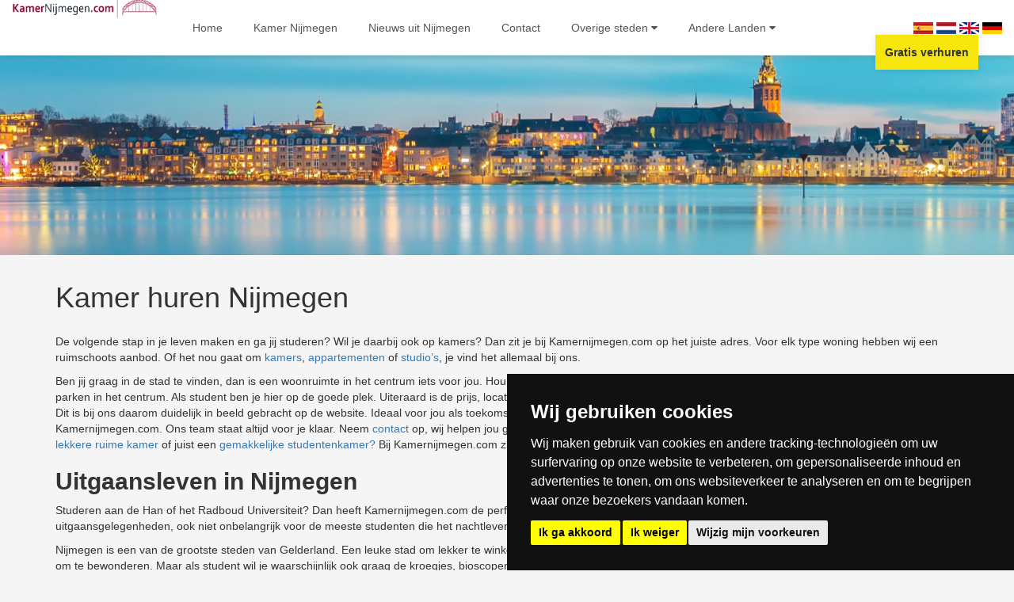

--- FILE ---
content_type: text/html; charset=utf-8
request_url: https://www.kamernijmegen.com/?start=210
body_size: 7487
content:
<!DOCTYPE html>

<html lang="nl-NL">

<head>

<!-- Cookie Consent by TermsFeed https://www.TermsFeed.com -->
<script type="text/javascript" src="//www.termsfeed.com/public/cookie-consent/4.1.0/cookie-consent.js" charset="UTF-8"></script>
<script type="text/javascript" charset="UTF-8">
document.addEventListener('DOMContentLoaded', function () {
cookieconsent.run({"notice_banner_type":"simple","consent_type":"express","palette":"dark","language":"nl","page_load_consent_levels":["strictly-necessary"],"notice_banner_reject_button_hide":false,"preferences_center_close_button_hide":false,"page_refresh_confirmation_buttons":false,"website_privacy_policy_url":"https://www.kamernijmegen.com/cookie-privacyverklaring"});
});
</script>

 
<!-- Google Tag Manager -->
<script>(function(w,d,s,l,i){w[l]=w[l]||[];w[l].push({'gtm.start':
new Date().getTime(),event:'gtm.js'});var f=d.getElementsByTagName(s)[0],
j=d.createElement(s),dl=l!='dataLayer'?'&l='+l:'';j.async=true;j.src=
'https://www.googletagmanager.com/gtm.js?id='+i+dl;f.parentNode.insertBefore(j,f);
})(window,document,'script','dataLayer','GTM-P9GXBRD');</script>
<!-- End Google Tag Manager -->


 
<!-- Google Adsense -->
<script type="text/plain" data-cookie-consent="targeting">(function(w,d,s,l,i){w[l]=w[l]||[];w[l].push({'gtm.start':
new Date().getTime(),event:'gtm.js'});var f=d.getElementsByTagName(s)[0],
j=d.createElement(s),dl=l!='dataLayer'?'&l='+l:'';j.async=true;j.src=
'https://www.googletagmanager.com/gtm.js?id='+i+dl;f.parentNode.insertBefore(j,f);
})(window,document,'script','dataLayer','GTM-NZCT5L3');</script>
<!-- end of Google Adsense-->


	<base href="https://www.kamernijmegen.com/"><!--[if lte IE 6]></base><![endif]-->
	
		<title>Kamer huren Nijmegen – Kamer, Studio, Appartement</title>
	
	<meta content="Kamer huren in Nijmegen? Kamer, studio of appartement, je vindt het op kamernijmegen.com. Veilig, betrouwbaar en snel een nieuwe kamer voor studenten." name="description">	
	<meta charset="utf-8">
	<meta name="viewport" content="width=device-width, initial-scale=1.0, maximum-scale=1.0, user-scalable=0">
	<meta http-equiv="Content-Type" content="text/html; charset=utf-8">
	<meta name="generator" content="SilverStripe - http://silverstripe.org" />
<meta http-equiv="Content-Type" content="text/html; charset=utf-8" />
<meta name="description" content="Kamer huren in Nijmegen? Kamer, studio of appartement, je vindt het op kamernijmegen.com. Veilig, betrouwbaar en snel een nieuwe kamer voor studenten." /><meta name="x-subsite-id" content="15" />

	<script type="text/javascript" src="/resources/themes/base/javascript/jquery-1.9.1.js"></script>
	
	
	
	
	
	<link rel="shortcut icon" href="/assets/Uploads/149f16d65e/favicon_kamernijmegen.png" />
	<script async src="https://pagead2.googlesyndication.com/pagead/js/adsbygoogle.js?client=ca-pub-7837477827572257"
	crossorigin="anonymous"></script>
	<meta property="og:image" content="http://www.kamernijmegen.com/assets/Uploads/f56b067d1c/logo_kamernijmegen11.jpg" />
<link rel="stylesheet" type="text/css" href="/resources/themes/base/css/bootstrap.min.css?m=1474450260" />
<link rel="stylesheet" type="text/css" href="/resources/themes/base/css/bootstrap-social.css?m=1474467764" />
<link rel="stylesheet" type="text/css" href="/resources/themes/base/css/font-awesome.min.css?m=1474468091" />
<link rel="stylesheet" type="text/css" href="/resources/themes/base/css/flexslider.css?m=1475674813" />
<link rel="stylesheet" type="text/css" href="/resources/themes/base/css/custom.css?m=1658817935" />
</head>
<body class="HomePage">
<!-- Google Tag Manager (noscript) -->
<noscript><iframe src="https://www.googletagmanager.com/ns.html?id=GTM-P9GXBRD"
height="0" width="0" style="display:none;visibility:hidden"></iframe></noscript>
<!-- End Google Tag Manager (noscript) -->
	<div class="top-bar">
  <div class="container-fluid">
  	<div class="row">
		<div class="top-bar-content">
			<div class="col-md-2 col-sm-4 col-xs-7">
				<div class="logo">
					<a href="/" ><img src="/assets/Uploads/f56b067d1c/logo_kamernijmegen11.jpg" class="img-responsive" /></a>
				</div>
			</div>  

			<div class="col-md-10 col-sm-8 col-xs-5">        
				<div class="menu hidden-sm hidden-xs">
					
					
					<a href="/" class="button">Home</a>
		
				
			
	
					
					
					<a href="/kamer-nijmegen/" class="button">Kamer Nijmegen</a>
		
				
			
	
					
					
						<div class="children">
						<a href="/nieuws-uit-nijmegen/" class="button">Nieuws uit Nijmegen</a>
						<div class="dropdown">
							
							<a href="/nieuws-uit-nijmegen/gelderland-en-radboud-universiteit-gaan-samenwerken/" class="button">Gelderland en Radboud Universiteit gaan samenwerken</a>
							
							<a href="/nieuws-uit-nijmegen/ondernemers-krijgen-advies-van-han-studenten/" class="button">Ondernemers krijgen advies van HAN studenten</a>
							
							<a href="/nieuws-uit-nijmegen/kamer-zoeken-in-nijmegen-tips/" class="button">Kamer zoeken in Nijmegen tips</a>
							
							<a href="/nieuws-uit-nijmegen/nijmeegse-studente-het-snelste/" class="button">Nijmeegse studente het snelste</a>
							
							<a href="/nieuws-uit-nijmegen/huurtoeslag-berekenen-nijmegen/" class="button">Huurtoeslag berekenen Nijmegen.</a>
							
							<a href="/nieuws-uit-nijmegen/open-dag-radboud-universiteit-nijmegen/" class="button">Open dag Radboud Universiteit Nijmegen</a>
							
							<a href="/nieuws-uit-nijmegen/met-bus-van-nijmegen-naar-antwerpen-vanaf-9-euro/" class="button">Met bus van Nijmegen naar Antwerpen vanaf 9 euro</a>
							
							<a href="/nieuws-uit-nijmegen/weg-vrij-voor-bouw-appartementen-aan-genestetlaan-nijmegen/" class="button">Weg vrij voor bouw appartementen aan Genestetlaan Nijmegen</a>
							
							<a href="/nieuws-uit-nijmegen/studenten-recept-van-de-week-pasta-met-spinazie/" class="button">Studenten recept van de week pasta met spinazie</a>
							
							<a href="/nieuws-uit-nijmegen/zelfverzonnen-shotje-nijmeegse-student-onverwacht-succes/" class="button">Zelfverzonnen shotje Nijmeegse student onverwacht succes</a>
							
							<a href="/nieuws-uit-nijmegen/studentenstad-nijmegen/" class="button">Studentenstad Nijmegen</a>
							
						</div>				
					</div>	
	
	
					
					
					<a href="/contact/" class="button">Contact</a>
		
				
			
	
					
				<div class="children">
					<p href="/home/" class="button">Overige steden <i class="fa fa-caret-down"></i></p>
					<div class="dropdown">
					
						
						<a href="//www.hureningroningen.com" class="button">Huren in Groningen</a>
						
					
						
						<a href="//www.hurenintilburg.com" class="button">Huren in Tilburg</a>
						
					
						
						<a href="//www.kameramsterdam.com" class="button">Kamer Amsterdam</a>
						
					
						
						<a href="//www.kamerarnhem.com" class="button">Kamer Arnhem</a>
						
					
						
						<a href="//www.kamerbreda.com" class="button">Kamer Breda</a>
						
					
						
						<a href="//www.kamerdelft.com" class="button">Kamer Delft</a>
						
					
						
						<a href="//www.kamerdenhaag.com" class="button">Kamer Den Haag</a>
						
					
						
						<a href="//www.kamereindhoven.com" class="button">Kamer Eindhoven</a>
						
					
						
						<a href="//www.kamerenschede.com" class="button">Kamer Enschede</a>
						
					
						
						<a href="//www.kamerhaarlem.com" class="button">Kamer Haarlem</a>
						
					
						
						<a href="//www.kamerleeuwarden.com" class="button">Kamer Leeuwarden</a>
						
					
						
						<a href="//www.kamerleiden.com" class="button">Kamer Leiden</a>
						
					
						
						<a href="//www.kamermaastricht.com" class="button">Kamer Maastricht</a>
						
					
						
					
						
						<a href="//www.kamerrotterdam.com" class="button">Kamer Rotterdam</a>
						
					
						
						<a href="//www.kamerutrecht.com" class="button">Kamer Utrecht</a>
						
					
						
						<a href="//www.kamerzwolle.com" class="button">Kamer Zwolle</a>
						
											
					</div>				
				</div>	
				<div class="children">
					<p href="/home/" class="button">Andere Landen <i class="fa fa-caret-down"></i></p>
					<div class="dropdown">
						<div class="spain"><a href="https://www.pisoenalquilermadrid.es/" class="button">Spanje</a></div>
						<div class="spain"><a href="https://www.wohnungmietenberlin.de/" class="button">Duitsland</a></div>
						<div class="spain"><a href="https://www.wohnungmietenbasel.ch/" class="button">Zwitserland</a></div>
						<div class="spain"><a href="https://www.appartamentoaffittoroma.it/" class="button">Italië</a></div>
					</div>				
				</div>				
			</div>
			
			<!-- GOOGLE TRANSLATE -->
			<script type="text/javascript">
				function googleTranslateElementInit() {
					new google.translate.TranslateElement({pageLanguage: 'nl', includedLanguages: 'de,en,nl', layout: google.translate.TranslateElement.InlineLayout.SIMPLE}, 'google_translate_element');
				}
			</script><script type="text/javascript" src="//translate.google.com/translate_a/element.js?cb=googleTranslateElementInit"></script>
			<div id="google_translate_element" style="float:right; display:none;"><div class="skiptranslate goog-te-gadget" dir="ltr" style=""><div id=":0.targetLanguage" class="goog-te-gadget-simple" style="white-space: nowrap;"><img src="https://www.google.com/images/cleardot.gif" class="goog-te-gadget-icon" alt="" style="background-image: url(&quot;https://translate.googleapis.com/translate_static/img/te_ctrl3.gif&quot;); background-position: -65px 0px;"><span style="vertical-align: middle;"><a aria-haspopup="true" class="goog-te-menu-value" href="javascript:void(0)"><span>Selecteer een taal</span><img src="https://www.google.com/images/cleardot.gif" alt="" width="1" height="1"><span style="border-left: 1px solid rgb(187, 187, 187);">&#8203;</span><img src="https://www.google.com/images/cleardot.gif" alt="" width="1" height="1"><span aria-hidden="true" style="color: rgb(118, 118, 118);">▼</span></a></span></div></div></div>
			<div class="translation-icons" style="visibility: visible; float: right;">
				<a href="/?start=210#" class="es" data-placement="3"><img src="/resources/themes/base/images/spainflag.png" /></a>
				<a href="/?start=210#" class="eng" data-placement="0"><img src="/resources/themes/base/images/dutchflag.jpg" /></a>
				<a href="/?start=210#" class="eng" data-placement="2"><img src="/resources/themes/base/images/englishflag.jpg" /></a>
				<a href="/?start=210#" class="ger" data-placement="1"><img src="/resources/themes/base/images/germanflag.jpg" /></a>
			</div>
			<script type="text/javascript">
				$(window).load(function () {

					if (navigator.userAgent.indexOf('Safari') != -1 && navigator.userAgent.indexOf('Chrome') == -1) {
						$('#google_translate_element').show();
						$('.translation-icons').hide();
					}

					$('.translation-icons').css('visibility', 'visible');

					$('.translation-icons a').click(function(e) {
						e.preventDefault();
						var placement = $(this).data('placement');
						var lang_num = $('.translation-icons a').length;
						var frame = $('.goog-te-menu-frame:first');

						if (!frame.size()) {
							alert("Error: Could not find Google translate frame.");
							return false;
						}

						var langs = $('.goog-te-menu-frame:first').contents().find('a span.text');

						if(langs.length != lang_num) placement = placement+1;

						langs.eq(placement).click();
						return false;
					});

				});
			</script>
			<!-- END GOOGLE TRANSLATE --> 

			<a href="https://kamernet.nl/kamer-verhuren?utm_medium=betaald&utm_source=starinvest&utm_campaign=verhuurbanner" target="_blank" class="button verhuren hidden-xs">Gratis verhuren</a>
			</div>
		</div>
    </div>
  </div>
</div>

<div class="mobilemenu-menu">
	<div class="container">
		<div class="row">
			<div class="col-xs-12">
				
					<a href="/" class="button">Home</a>
				
					<a href="/kamer-nijmegen/" class="button">Kamer Nijmegen</a>
				
					<a href="/nieuws-uit-nijmegen/" class="button">Nieuws uit Nijmegen</a>
				
					<a href="/contact/" class="button">Contact</a>
				
				<div class="children">
					<p href="/home/" class="button">Overige steden</p>
					<div class="dropdown">
					
						
						<a href="//www.hureningroningen.com" class="button">Huren in Groningen</a>
						
					
						
						<a href="//www.hurenintilburg.com" class="button">Huren in Tilburg</a>
						
					
						
						<a href="//www.kameramsterdam.com" class="button">Kamer Amsterdam</a>
						
					
						
						<a href="//www.kamerarnhem.com" class="button">Kamer Arnhem</a>
						
					
						
						<a href="//www.kamerbreda.com" class="button">Kamer Breda</a>
						
					
						
						<a href="//www.kamerdelft.com" class="button">Kamer Delft</a>
						
					
						
						<a href="//www.kamerdenhaag.com" class="button">Kamer Den Haag</a>
						
					
						
						<a href="//www.kamereindhoven.com" class="button">Kamer Eindhoven</a>
						
					
						
						<a href="//www.kamerenschede.com" class="button">Kamer Enschede</a>
						
					
						
						<a href="//www.kamerhaarlem.com" class="button">Kamer Haarlem</a>
						
					
						
						<a href="//www.kamerleeuwarden.com" class="button">Kamer Leeuwarden</a>
						
					
						
						<a href="//www.kamerleiden.com" class="button">Kamer Leiden</a>
						
					
						
						<a href="//www.kamermaastricht.com" class="button">Kamer Maastricht</a>
						
					
						
					
						
						<a href="//www.kamerrotterdam.com" class="button">Kamer Rotterdam</a>
						
					
						
						<a href="//www.kamerutrecht.com" class="button">Kamer Utrecht</a>
						
					
						
						<a href="//www.kamerzwolle.com" class="button">Kamer Zwolle</a>
						
											
					</div>				
				</div>					
			</div>
		</div>
	</div>
</div>


<div class="mobilemenu-filter">
	<div class="container">
		<div class="row">
			<div class="col-xs-12">
				<div class="filter">
					<b>Filter</b>
					<!--<div id="map_canvas2" style="width: 100%; height: 150px; position: relative; overflow: hidden;"></div>-->
					
<form id="Form_ProjectenResultsForm" action="/home/" method="get" enctype="application/x-www-form-urlencoded">

	
	<p id="Form_ProjectenResultsForm_error" class="message " style="display: none"></p>
	

	<fieldset>
		
		
			<div id="Form_ProjectenResultsForm_minprijs_Holder" class="field dropdown">
	<label class="left" for="Form_ProjectenResultsForm_minprijs">Minimumprijs</label>
	<div class="middleColumn">
		<select name="minprijs" class="dropdown" id="Form_ProjectenResultsForm_minprijs">

	<option value="0"
		
		
		>Minimumprijs
	</option>

	<option value="300"
		
		
		>300
	</option>

	<option value="400"
		
		
		>400
	</option>

	<option value="500"
		
		
		>500
	</option>

	<option value="600"
		
		
		>600
	</option>

	<option value="700"
		
		
		>700
	</option>

	<option value="800"
		
		
		>800
	</option>

	<option value="900"
		
		
		>900
	</option>

	<option value="1000"
		
		
		>1000
	</option>

	<option value="1100"
		
		
		>1100
	</option>

	<option value="1200"
		
		
		>1200
	</option>

	<option value="1300"
		
		
		>1300
	</option>

	<option value="1400"
		
		
		>1400
	</option>

</select>
	</div>
	
	
	
</div>

		
			<div id="Form_ProjectenResultsForm_maxprijs_Holder" class="field dropdown">
	<label class="left" for="Form_ProjectenResultsForm_maxprijs">Maximumprijs</label>
	<div class="middleColumn">
		<select name="maxprijs" class="dropdown" id="Form_ProjectenResultsForm_maxprijs">

	<option value=""
		
		
		>Maximumprijs
	</option>

	<option value="300"
		
		
		>300
	</option>

	<option value="400"
		
		
		>400
	</option>

	<option value="500"
		
		
		>500
	</option>

	<option value="600"
		
		
		>600
	</option>

	<option value="700"
		
		
		>700
	</option>

	<option value="800"
		
		
		>800
	</option>

	<option value="900"
		
		
		>900
	</option>

	<option value="1000"
		
		
		>1000
	</option>

	<option value="1100"
		
		
		>1100
	</option>

	<option value="1200"
		
		
		>1200
	</option>

	<option value="1300"
		
		
		>1300
	</option>

	<option value="1400"
		
		
		>1400
	</option>

</select>
	</div>
	
	
	
</div>

		
			<div id="Form_ProjectenResultsForm_TypeKamer_Holder" class="field optionset checkboxset">
	<label class="left" for="Form_ProjectenResultsForm_TypeKamer">Kamertype</label>
	<div class="middleColumn">
		<ul class="optionset checkboxset" id="Form_ProjectenResultsForm_TypeKamer" role="listbox">
	
		
			<li class="odd val1">
				<input id="Form_ProjectenResultsForm_TypeKamer_1" class="checkbox" name="TypeKamer[1]" type="checkbox" value="1" />
				<label for="Form_ProjectenResultsForm_TypeKamer_1">Kamer</label>
			</li>
		
			<li class="even val2">
				<input id="Form_ProjectenResultsForm_TypeKamer_2" class="checkbox" name="TypeKamer[2]" type="checkbox" value="2" />
				<label for="Form_ProjectenResultsForm_TypeKamer_2">Studio</label>
			</li>
		
			<li class="odd val3">
				<input id="Form_ProjectenResultsForm_TypeKamer_3" class="checkbox" name="TypeKamer[3]" type="checkbox" value="3" />
				<label for="Form_ProjectenResultsForm_TypeKamer_3">Appartement</label>
			</li>
		
	
</ul>
	</div>
	
	
	
</div>

		
			<div id="Form_ProjectenResultsForm_Oppervlakte_Holder" class="field optionset checkboxset">
	<label class="left" for="Form_ProjectenResultsForm_Oppervlakte">Oppervlakte</label>
	<div class="middleColumn">
		<ul class="optionset checkboxset" id="Form_ProjectenResultsForm_Oppervlakte" role="listbox">
	
		
			<li class="odd val1">
				<input id="Form_ProjectenResultsForm_Oppervlakte_1" class="checkbox" name="Oppervlakte[1]" type="checkbox" value="1" />
				<label for="Form_ProjectenResultsForm_Oppervlakte_1">Tot 10m²</label>
			</li>
		
			<li class="even val2">
				<input id="Form_ProjectenResultsForm_Oppervlakte_2" class="checkbox" name="Oppervlakte[2]" type="checkbox" value="2" />
				<label for="Form_ProjectenResultsForm_Oppervlakte_2">10 tot 20 m²</label>
			</li>
		
			<li class="odd val3">
				<input id="Form_ProjectenResultsForm_Oppervlakte_3" class="checkbox" name="Oppervlakte[3]" type="checkbox" value="3" />
				<label for="Form_ProjectenResultsForm_Oppervlakte_3">20 tot 30m²</label>
			</li>
		
			<li class="even val4">
				<input id="Form_ProjectenResultsForm_Oppervlakte_4" class="checkbox" name="Oppervlakte[4]" type="checkbox" value="4" />
				<label for="Form_ProjectenResultsForm_Oppervlakte_4">30 tot 40m²</label>
			</li>
		
			<li class="odd val5">
				<input id="Form_ProjectenResultsForm_Oppervlakte_5" class="checkbox" name="Oppervlakte[5]" type="checkbox" value="5" />
				<label for="Form_ProjectenResultsForm_Oppervlakte_5">40 tot 50m² </label>
			</li>
		
			<li class="even val6">
				<input id="Form_ProjectenResultsForm_Oppervlakte_6" class="checkbox" name="Oppervlakte[6]" type="checkbox" value="6" />
				<label for="Form_ProjectenResultsForm_Oppervlakte_6">50+ m²</label>
			</li>
		
	
</ul>
	</div>
	
	
	
</div>

		
		<div class="clear"><!-- --></div>
	</fieldset>

	
	<div class="btn-toolbar">
		
			<input type="submit" name="action_FilterAction" value="Filter" class="action btn btn-uitgelicht" id="Form_ProjectenResultsForm_action_FilterAction" />
		
			<a href="/home/" class="btn btn-uitgelicht-outline reset">Herstellen <i class="fa fa-undo"></i></a>
		
	</div>
	

</form>

	
				</div>
			</div>
		</div>
	</div>
</div>


<div class="mobilemenu">
	<div class="container">
		<div class="row">
			<div class="col-xs-6 text-left">
				<span class="menu-button"><i class="fa fa-bars"></i>Menu</span>
			</div>
			<div class="col-xs-6 text-right">
				
				<span class="filter-button"><i class="fa fa-search"></i>Filteren</span>
								
			</div>
		</div>
	</div>
</div>
	
	
	
	  
	<div class="kamer-zoeken" style="background-image:URL('/assets/Uploads/f47cd87ed1/nijmegen__FillWzE5MjAsNDAwXQ.jpeg');">
  	<div class="container-fluid">
		<div class="row">
			<div class="col-md-2">
			</div>
      		<div class="col-md-8 text-center">
				<div class="highlight">
            		<div class="center">
						<p></p>
  					</div>      
				</div>      
      		</div>
			<div class="col-md-2">
			</div>
		</div>
 	 </div>
</div>

<div class="container">
<div class="row">
	<div class="col-md-12">
		<article>
			<div class="row">
			
				<div class="col-md-12">
				<h1>Kamer huren Nijmegen</h1>
				</div>
				<div class="col-md-8"></div>
				
			</div>
			<div class="content"><p>De volgende stap in je leven maken en ga jij studeren? Wil je daarbij ook op kamers? Dan zit je bij Kamernijmegen.com op het juiste adres. Voor elk type woning hebben wij een ruimschoots aanbod. Of het nou gaat om <a href="https://www.kamernijmegen.com/?minprijs=0&amp;maxprijs=&amp;TypeKamer%5B1%5D=1&amp;action_FilterAction=Filter">kamers</a>, <a href="https://www.kamernijmegen.com/?minprijs=0&amp;maxprijs=&amp;TypeKamer%5B3%5D=3&amp;action_FilterAction=Filter">appartementen</a> of <a href="https://www.kamernijmegen.com/?minprijs=0&amp;maxprijs=&amp;TypeKamer%5B2%5D=2&amp;action_FilterAction=Filter">studio’s</a>, je vind het allemaal bij ons.</p><p>Ben jij graag in de stad te vinden, dan is een woonruimte in het centrum iets voor jou. Hou je van rust en natuur, Nijmegen heeft ook prachtige woonwijken buiten het centrum en parken in het centrum. Als student ben je hier op de goede plek. Uiteraard is de prijs, locatie en het aantal vierkante meters een belangrijk aspect bij het huren van een woonruimte. Dit is bij ons daarom duidelijk in beeld gebracht op de website. Ideaal voor jou als toekomstige huurder. Vlot en betrouwbaar een woning vinden, je doet het samen met Kamernijmegen.com. Ons team staat altijd voor je klaar. Neem <a href="https://www.kamernijmegen.com/contact">contact</a> op, wij helpen jou graag verder met het maken van de juiste keuze. Ben jij degene die op zoek is naar een <a href="https://www.kamernijmegen.com/?minprijs=0&amp;maxprijs=&amp;Oppervlakte%5B4%5D=4&amp;Oppervlakte%5B5%5D=5&amp;Oppervlakte%5B6%5D=6&amp;action_FilterAction=Filter">lekkere ruime kamer</a> of juist een <a href="https://www.kamernijmegen.com/?minprijs=0&amp;maxprijs=500&amp;action_FilterAction=Filter">gemakkelijke studentenkamer?</a> Bij Kamernijmegen.com zit je goed.</p><h2><strong>Uitgaansleven in Nijmegen </strong></h2><p>Studeren aan de Han of het Radboud Universiteit? Dan heeft Kamernijmegen.com de perfecte kamer voor jou. Nijmegen staat bekend om de gezellige binnenstad en de leuke uitgaansgelegenheden, ook niet onbelangrijk voor de meeste studenten die het nachtleven tegemoet gaan.&nbsp; &nbsp;</p><p>Nijmegen is een van de grootste steden van Gelderland. Een leuke stad om lekker te winkelen. Ook staat Nijmegen bekend om zijn mooie natuurgebieden, wellicht ook eens leuk om te bewonderen. Maar als student wil je waarschijnlijk ook graag de kroegjes, bioscopen en hippe bars afgaan. Dan hebben wij goed nieuws, want Nijmegen is op en top als het gaat om uitgaan en eten &amp; drinken. Door de grote diversiteit is er voor iedereen wat wils. Zien wij jou binnenkort de stad rondgaan met je groep vrienden of vriendinnen?</p><h2><strong>Hoe werkt Kamernijmegen.com</strong></h2><p>Makkelijker dan Kamernijmegen.com krijg je het niet. Links op onze website vind je een menu waar je jouw wensen kunt filteren. Heb je dit gedaan, dan selecteren wij de woonruimtes die voldoen aan jou eisen. Als jij jouw ideale woonruimte gevonden hebt, word je doorverwezen naar een van onze partners, waar je gelijk contact kunt opnemen met de verhuurder van de woning die jij voor ogen hebt.</p></div>
		</article>
	</div>
</div>
</div>

<div class="container main-content">
<div class="row">
	<div class="col-md-3 hidden-sm hidden-xs">
		<div class="filter">
			
<form id="Form_ProjectenResultsForm" action="/home/" method="get" enctype="application/x-www-form-urlencoded">

	
	<p id="Form_ProjectenResultsForm_error" class="message " style="display: none"></p>
	

	<fieldset>
		
		
			<div id="Form_ProjectenResultsForm_minprijs_Holder" class="field dropdown">
	<label class="left" for="Form_ProjectenResultsForm_minprijs">Minimumprijs</label>
	<div class="middleColumn">
		<select name="minprijs" class="dropdown" id="Form_ProjectenResultsForm_minprijs">

	<option value="0"
		
		
		>Minimumprijs
	</option>

	<option value="300"
		
		
		>300
	</option>

	<option value="400"
		
		
		>400
	</option>

	<option value="500"
		
		
		>500
	</option>

	<option value="600"
		
		
		>600
	</option>

	<option value="700"
		
		
		>700
	</option>

	<option value="800"
		
		
		>800
	</option>

	<option value="900"
		
		
		>900
	</option>

	<option value="1000"
		
		
		>1000
	</option>

	<option value="1100"
		
		
		>1100
	</option>

	<option value="1200"
		
		
		>1200
	</option>

	<option value="1300"
		
		
		>1300
	</option>

	<option value="1400"
		
		
		>1400
	</option>

</select>
	</div>
	
	
	
</div>

		
			<div id="Form_ProjectenResultsForm_maxprijs_Holder" class="field dropdown">
	<label class="left" for="Form_ProjectenResultsForm_maxprijs">Maximumprijs</label>
	<div class="middleColumn">
		<select name="maxprijs" class="dropdown" id="Form_ProjectenResultsForm_maxprijs">

	<option value=""
		
		
		>Maximumprijs
	</option>

	<option value="300"
		
		
		>300
	</option>

	<option value="400"
		
		
		>400
	</option>

	<option value="500"
		
		
		>500
	</option>

	<option value="600"
		
		
		>600
	</option>

	<option value="700"
		
		
		>700
	</option>

	<option value="800"
		
		
		>800
	</option>

	<option value="900"
		
		
		>900
	</option>

	<option value="1000"
		
		
		>1000
	</option>

	<option value="1100"
		
		
		>1100
	</option>

	<option value="1200"
		
		
		>1200
	</option>

	<option value="1300"
		
		
		>1300
	</option>

	<option value="1400"
		
		
		>1400
	</option>

</select>
	</div>
	
	
	
</div>

		
			<div id="Form_ProjectenResultsForm_TypeKamer_Holder" class="field optionset checkboxset">
	<label class="left" for="Form_ProjectenResultsForm_TypeKamer">Kamertype</label>
	<div class="middleColumn">
		<ul class="optionset checkboxset" id="Form_ProjectenResultsForm_TypeKamer" role="listbox">
	
		
			<li class="odd val1">
				<input id="Form_ProjectenResultsForm_TypeKamer_1" class="checkbox" name="TypeKamer[1]" type="checkbox" value="1" />
				<label for="Form_ProjectenResultsForm_TypeKamer_1">Kamer</label>
			</li>
		
			<li class="even val2">
				<input id="Form_ProjectenResultsForm_TypeKamer_2" class="checkbox" name="TypeKamer[2]" type="checkbox" value="2" />
				<label for="Form_ProjectenResultsForm_TypeKamer_2">Studio</label>
			</li>
		
			<li class="odd val3">
				<input id="Form_ProjectenResultsForm_TypeKamer_3" class="checkbox" name="TypeKamer[3]" type="checkbox" value="3" />
				<label for="Form_ProjectenResultsForm_TypeKamer_3">Appartement</label>
			</li>
		
	
</ul>
	</div>
	
	
	
</div>

		
			<div id="Form_ProjectenResultsForm_Oppervlakte_Holder" class="field optionset checkboxset">
	<label class="left" for="Form_ProjectenResultsForm_Oppervlakte">Oppervlakte</label>
	<div class="middleColumn">
		<ul class="optionset checkboxset" id="Form_ProjectenResultsForm_Oppervlakte" role="listbox">
	
		
			<li class="odd val1">
				<input id="Form_ProjectenResultsForm_Oppervlakte_1" class="checkbox" name="Oppervlakte[1]" type="checkbox" value="1" />
				<label for="Form_ProjectenResultsForm_Oppervlakte_1">Tot 10m²</label>
			</li>
		
			<li class="even val2">
				<input id="Form_ProjectenResultsForm_Oppervlakte_2" class="checkbox" name="Oppervlakte[2]" type="checkbox" value="2" />
				<label for="Form_ProjectenResultsForm_Oppervlakte_2">10 tot 20 m²</label>
			</li>
		
			<li class="odd val3">
				<input id="Form_ProjectenResultsForm_Oppervlakte_3" class="checkbox" name="Oppervlakte[3]" type="checkbox" value="3" />
				<label for="Form_ProjectenResultsForm_Oppervlakte_3">20 tot 30m²</label>
			</li>
		
			<li class="even val4">
				<input id="Form_ProjectenResultsForm_Oppervlakte_4" class="checkbox" name="Oppervlakte[4]" type="checkbox" value="4" />
				<label for="Form_ProjectenResultsForm_Oppervlakte_4">30 tot 40m²</label>
			</li>
		
			<li class="odd val5">
				<input id="Form_ProjectenResultsForm_Oppervlakte_5" class="checkbox" name="Oppervlakte[5]" type="checkbox" value="5" />
				<label for="Form_ProjectenResultsForm_Oppervlakte_5">40 tot 50m² </label>
			</li>
		
			<li class="even val6">
				<input id="Form_ProjectenResultsForm_Oppervlakte_6" class="checkbox" name="Oppervlakte[6]" type="checkbox" value="6" />
				<label for="Form_ProjectenResultsForm_Oppervlakte_6">50+ m²</label>
			</li>
		
	
</ul>
	</div>
	
	
	
</div>

		
		<div class="clear"><!-- --></div>
	</fieldset>

	
	<div class="btn-toolbar">
		
			<input type="submit" name="action_FilterAction" value="Filter" class="action btn btn-uitgelicht" id="Form_ProjectenResultsForm_action_FilterAction" />
		
			<a href="/home/" class="btn btn-uitgelicht-outline reset">Herstellen <i class="fa fa-undo"></i></a>
		
	</div>
	

</form>



			<div class="facebook-widget">
				<div class="fb-rechts">
					<a href="https://www.facebook.com/KamerNijmegen" target="_blank"><img class="fb-logo" src="/resources/themes/base/images/facebook.png"></a>
					<p>
						<a class="fb-link" href="https://www.facebook.com/KamerNijmegen" target="_blank"><div><span>Ontvang als eerste de mooiste nieuw vrijgekomen kamers in Nijmegen</span></div></a>
					</p>
					<iframe class="fb-frame" src="https://www.facebook.com/plugins/like.php?href=https%3A%2F%2Fwww.facebook.com%2FKamerNijmegen&amp;width=89&amp;layout=button&amp;action=like&amp;show_faces=false&amp;share=false&amp;height=65&amp;appId=1451922088444742" width="89" height="65" style="border:none;overflow:hidden" scrolling="no" frameborder="0" allowtransparency="true"></iframe>
					<a class="fb-link" href="https://www.facebook.com/KamerNijmegen" target="_blank">
						<button class="fb-btn-link">
							<span class="pluginButtonIcon">
								<svg xmlns="https://www.w3.org/2000/svg" viewBox="0 0 216 216" class="pluginButtonIconSVG"><path fill="white" d="M204.1 0H11.9C5.3 0 0 5.3 0 11.9v192.2c0 6.6 5.3 11.9 11.911.9h103.5v-83.6H87.2V99.8h28.1v-24c0-27.9 17-43.1 41.9-43.111.9 0 22.2.9 25.2 1.3v29.2h-17.3c-13.5 0-16.2 6.4-16.215.9v20.8h32.3l-4.2 32.6h-28V216h55c6.6 0 11.9-5.311.9-11.9V11.9C216 5.3 210.7 0 204.1 0z"></path></svg>
								<i class="pluginButtonIconPNG img sp_plugin-button sx_plugin-button_favblue"></i>
							</span>
							<span class="bekijken">Bekijken</span>
						</button>
					</a>
				</div>
				
	
			</div>


		</div>
		
		
		
	</div>
	<div class="col-md-9 col-xs-12">



		
		



<div class="pagination">
  
    
        <a class="prev" href="home?start=195">Vorige</a>
    
    
        
            
              <a class="numeration" href="home?start=0">1</a>
            
        
    
        
            
              <a class="numeration" href="home?start=15">2</a>
            
        
    
        
            
              <a class="numeration" href="home?start=30">3</a>
            
        
    
        
            
              <a class="numeration" href="home?start=45">4</a>
            
        
    
        
            
              <a class="numeration" href="home?start=60">5</a>
            
        
    
        
            
              <a class="numeration" href="home?start=75">6</a>
            
        
    
        
            
              <a class="numeration" href="home?start=90">7</a>
            
        
    
        
            
              <a class="numeration" href="home?start=105">8</a>
            
        
    
        
            
              <a class="numeration" href="home?start=120">9</a>
            
        
    
    
  
</div>
	</div>
</div>
</div>
	<footer class="main-footer" role="contentinfo">
	<div class="container">
		<div class="row">
			<div class="footer-content">
				<div class="col-md-3 col-xs-12 content-blok">
					<h3 class="content-blok-titel">Over ons</h3>
					<div class="content-blok-tekst">
						<p><p><span>Op deze pagina vindt u alle informatie over het huren van kamers in Nijmegen. Daarnaast zal er een blog worden bijgehouden. Kamernijmegen.com is onderdeel van Hureninnederland.com</span></p></p>
					</div>
				</div>
				<div class="col-md-3 col-xs-12">
					<h3 class="content-blok-titel">Overige pagina's</h3>
						<div class="content-blok-tekst">
							<p><p><a href="/nieuws-uit-nijmegen/kamer-zoeken-in-nijmegen-tips/">Tips voor kamerzoekers Nijmegen</a><br><a href="/partners/">Partners</a></p><p><a href="/cookie-privacyverklaring/">cookie en privacyverklaring</a></p></p>
						</div>
				</div>
				<div class="col-md-6 col-xs-12">
					<h3 class="content-blok-titel">Kamer websites</h3>
					<div class="content-blok-tekst">
					
						
						<a href="//www.hureningroningen.com" class="button">Huren in Groningen</a>
						
					
						
						<a href="//www.hurenintilburg.com" class="button">Huren in Tilburg</a>
						
					
						
						<a href="//www.kameramsterdam.com" class="button">Kamer Amsterdam</a>
						
					
						
						<a href="//www.kamerarnhem.com" class="button">Kamer Arnhem</a>
						
					
						
						<a href="//www.kamerbreda.com" class="button">Kamer Breda</a>
						
					
						
						<a href="//www.kamerdelft.com" class="button">Kamer Delft</a>
						
					
						
						<a href="//www.kamerdenhaag.com" class="button">Kamer Den Haag</a>
						
					
						
						<a href="//www.kamereindhoven.com" class="button">Kamer Eindhoven</a>
						
					
						
						<a href="//www.kamerenschede.com" class="button">Kamer Enschede</a>
						
					
						
						<a href="//www.kamerhaarlem.com" class="button">Kamer Haarlem</a>
						
					
						
						<a href="//www.kamerleeuwarden.com" class="button">Kamer Leeuwarden</a>
						
					
						
						<a href="//www.kamerleiden.com" class="button">Kamer Leiden</a>
						
					
						
						<a href="//www.kamermaastricht.com" class="button">Kamer Maastricht</a>
						
					
						
					
						
						<a href="//www.kamerrotterdam.com" class="button">Kamer Rotterdam</a>
						
					
						
						<a href="//www.kamerutrecht.com" class="button">Kamer Utrecht</a>
						
					
						
						<a href="//www.kamerzwolle.com" class="button">Kamer Zwolle</a>
						
					
					</div>
				</div>
			</div>
		</div>
	</div>

	<div class="lower-foot">
		<div class="container">
			<div class="row">
				<div class="col-md-12 col-xs-12 lower-content">
					<a href="/over-ons">Over ons</a> |
					<a href="/contact">Contact</a> |
					<a href="/adverteren">Adverteren</a> |
					<a href="/sitemap.xml">Sitemap</a> |
					<a href="/algemene-voorwaarden">Algemene voorwaarden</a>

					<a href="/?start=210#" id="open_preferences_center">Update cookies preferences</a>
				</div>
			</div>
		</div>
	</div>
</footer>
</body>
	<script type="text/javascript" src="/resources/themes/base/javascript/bootstrap.min.js"></script>
	<script type="text/javascript" src="/resources/themes/base/javascript/jquery.flexslider.js"></script>
	<script type="text/javascript" src="/resources/themes/base/javascript/custom.js"></script>
	<script type="application/ld+json">
	{
	"@context": "https://schema.org",
	"@type": "WebPage",
	"name": "Kamer Breda",
	"image": "https://resources.kamernet.nl/image/b4a0dfcc-4717-417c-9c52-1190b098cc28",
	"url": "https://www.kamerbreda.com/"
	}
	</script>
</html>

--- FILE ---
content_type: text/html; charset=utf-8
request_url: https://www.google.com/recaptcha/api2/aframe
body_size: 100
content:
<!DOCTYPE HTML><html><head><meta http-equiv="content-type" content="text/html; charset=UTF-8"></head><body><script nonce="pb-yKeEX22mf2BjDYNHqFg">/** Anti-fraud and anti-abuse applications only. See google.com/recaptcha */ try{var clients={'sodar':'https://pagead2.googlesyndication.com/pagead/sodar?'};window.addEventListener("message",function(a){try{if(a.source===window.parent){var b=JSON.parse(a.data);var c=clients[b['id']];if(c){var d=document.createElement('img');d.src=c+b['params']+'&rc='+(localStorage.getItem("rc::a")?sessionStorage.getItem("rc::b"):"");window.document.body.appendChild(d);sessionStorage.setItem("rc::e",parseInt(sessionStorage.getItem("rc::e")||0)+1);localStorage.setItem("rc::h",'1769000347607');}}}catch(b){}});window.parent.postMessage("_grecaptcha_ready", "*");}catch(b){}</script></body></html>